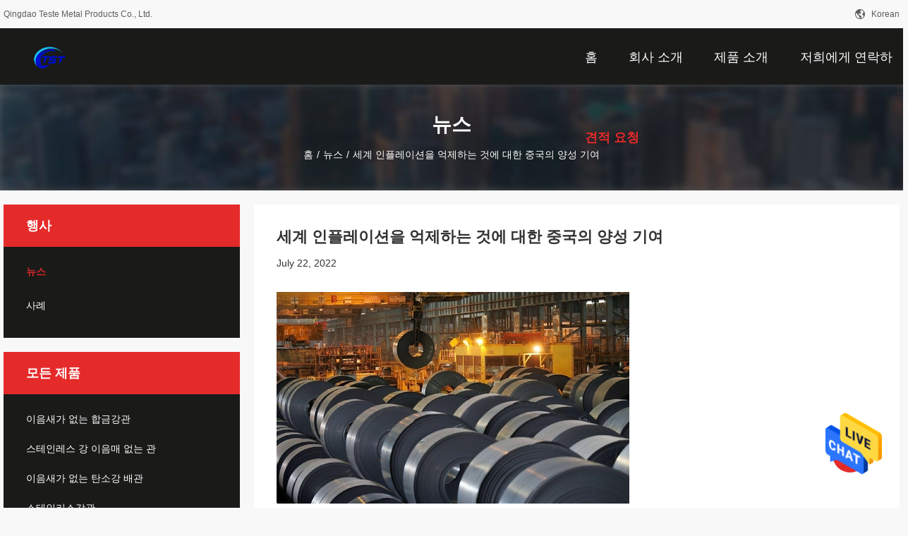

--- FILE ---
content_type: text/html
request_url: https://korean.seamlessalloysteelpipe.com/news/china-s-positive-contribution-to-curbing-global-inflation-118145.html
body_size: 20269
content:
<!DOCTYPE html>
<html >
<head>
	<meta charset="utf-8">
	<meta http-equiv="X-UA-Compatible" content="IE=edge">
	<meta name="viewport" content="width=device-width, initial-scale=1.0, maximum-scale=1.0, user-scalable=no">
    <link rel="alternate" href="//m.korean.seamlessalloysteelpipe.com/news/china-s-positive-contribution-to-curbing-global-inflation-118145.html" media="only screen and (max-width: 640px)" />
<link hreflang="en" rel="alternate" href="https://www.seamlessalloysteelpipe.com/news/china-s-positive-contribution-to-curbing-global-inflation-118145.html" />
<link hreflang="fr" rel="alternate" href="https://french.seamlessalloysteelpipe.com/news/china-s-positive-contribution-to-curbing-global-inflation-118145.html" />
<link hreflang="de" rel="alternate" href="https://german.seamlessalloysteelpipe.com/news/china-s-positive-contribution-to-curbing-global-inflation-118145.html" />
<link hreflang="it" rel="alternate" href="https://italian.seamlessalloysteelpipe.com/news/china-s-positive-contribution-to-curbing-global-inflation-118145.html" />
<link hreflang="ru" rel="alternate" href="https://russian.seamlessalloysteelpipe.com/news/china-s-positive-contribution-to-curbing-global-inflation-118145.html" />
<link hreflang="es" rel="alternate" href="https://spanish.seamlessalloysteelpipe.com/news/china-s-positive-contribution-to-curbing-global-inflation-118145.html" />
<link hreflang="pt" rel="alternate" href="https://portuguese.seamlessalloysteelpipe.com/news/china-s-positive-contribution-to-curbing-global-inflation-118145.html" />
<link hreflang="nl" rel="alternate" href="https://dutch.seamlessalloysteelpipe.com/news/china-s-positive-contribution-to-curbing-global-inflation-118145.html" />
<link hreflang="el" rel="alternate" href="https://greek.seamlessalloysteelpipe.com/news/china-s-positive-contribution-to-curbing-global-inflation-118145.html" />
<link hreflang="ja" rel="alternate" href="https://japanese.seamlessalloysteelpipe.com/news/china-s-positive-contribution-to-curbing-global-inflation-118145.html" />
<link hreflang="ar" rel="alternate" href="https://arabic.seamlessalloysteelpipe.com/news/china-s-positive-contribution-to-curbing-global-inflation-118145.html" />
<link hreflang="hi" rel="alternate" href="https://hindi.seamlessalloysteelpipe.com/news/china-s-positive-contribution-to-curbing-global-inflation-118145.html" />
<link hreflang="tr" rel="alternate" href="https://turkish.seamlessalloysteelpipe.com/news/china-s-positive-contribution-to-curbing-global-inflation-118145.html" />
<link hreflang="id" rel="alternate" href="https://indonesian.seamlessalloysteelpipe.com/news/china-s-positive-contribution-to-curbing-global-inflation-118145.html" />
<link hreflang="vi" rel="alternate" href="https://vietnamese.seamlessalloysteelpipe.com/news/china-s-positive-contribution-to-curbing-global-inflation-118145.html" />
<link hreflang="th" rel="alternate" href="https://thai.seamlessalloysteelpipe.com/news/china-s-positive-contribution-to-curbing-global-inflation-118145.html" />
<link hreflang="bn" rel="alternate" href="https://bengali.seamlessalloysteelpipe.com/news/china-s-positive-contribution-to-curbing-global-inflation-118145.html" />
<link hreflang="fa" rel="alternate" href="https://persian.seamlessalloysteelpipe.com/news/china-s-positive-contribution-to-curbing-global-inflation-118145.html" />
<link hreflang="pl" rel="alternate" href="https://polish.seamlessalloysteelpipe.com/news/china-s-positive-contribution-to-curbing-global-inflation-118145.html" />
<style type="text/css">
/*<![CDATA[*/
.consent__cookie {position: fixed;top: 0;left: 0;width: 100%;height: 0%;z-index: 100000;}.consent__cookie_bg {position: fixed;top: 0;left: 0;width: 100%;height: 100%;background: #000;opacity: .6;display: none }.consent__cookie_rel {position: fixed;bottom:0;left: 0;width: 100%;background: #fff;display: -webkit-box;display: -ms-flexbox;display: flex;flex-wrap: wrap;padding: 24px 80px;-webkit-box-sizing: border-box;box-sizing: border-box;-webkit-box-pack: justify;-ms-flex-pack: justify;justify-content: space-between;-webkit-transition: all ease-in-out .3s;transition: all ease-in-out .3s }.consent__close {position: absolute;top: 20px;right: 20px;cursor: pointer }.consent__close svg {fill: #777 }.consent__close:hover svg {fill: #000 }.consent__cookie_box {flex: 1;word-break: break-word;}.consent__warm {color: #777;font-size: 16px;margin-bottom: 12px;line-height: 19px }.consent__title {color: #333;font-size: 20px;font-weight: 600;margin-bottom: 12px;line-height: 23px }.consent__itxt {color: #333;font-size: 14px;margin-bottom: 12px;display: -webkit-box;display: -ms-flexbox;display: flex;-webkit-box-align: center;-ms-flex-align: center;align-items: center }.consent__itxt i {display: -webkit-inline-box;display: -ms-inline-flexbox;display: inline-flex;width: 28px;height: 28px;border-radius: 50%;background: #e0f9e9;margin-right: 8px;-webkit-box-align: center;-ms-flex-align: center;align-items: center;-webkit-box-pack: center;-ms-flex-pack: center;justify-content: center }.consent__itxt svg {fill: #3ca860 }.consent__txt {color: #a6a6a6;font-size: 14px;margin-bottom: 8px;line-height: 17px }.consent__btns {display: -webkit-box;display: -ms-flexbox;display: flex;-webkit-box-orient: vertical;-webkit-box-direction: normal;-ms-flex-direction: column;flex-direction: column;-webkit-box-pack: center;-ms-flex-pack: center;justify-content: center;flex-shrink: 0;}.consent__btn {width: 280px;height: 40px;line-height: 40px;text-align: center;background: #3ca860;color: #fff;border-radius: 4px;margin: 8px 0;-webkit-box-sizing: border-box;box-sizing: border-box;cursor: pointer }.consent__btn:hover {background: #00823b }.consent__btn.empty {color: #3ca860;border: 1px solid #3ca860;background: #fff }.consent__btn.empty:hover {background: #3ca860;color: #fff }.open .consent__cookie_bg {display: block }.open .consent__cookie_rel {bottom: 0 }@media (max-width: 760px) {.consent__btns {width: 100%;align-items: center;}.consent__cookie_rel {padding: 20px 24px }}.consent__cookie.open {display: block;}.consent__cookie {display: none;}
/*]]>*/
</style>
<script type="text/javascript">
/*<![CDATA[*/
window.isvideotpl = 0;window.detailurl = '';

var g_tp = '';
var colorUrl = '';
var query_string = ["News","Detail",118145];
var customtplcolor = 99704;
/*]]>*/
</script>
<title>중국 Qingdao Teste Metal Products Co., Ltd. 최신 뉴스 약 세계 인플레이션을 억제하는 것에 대한 중국의 양성 기여</title>
    <meta name="keywords" content="세계 인플레이션을 억제하는 것에 대한 중국의 양성 기여, 중국 Qingdao Teste Metal Products Co., Ltd., 헤드 라인, 최근 소식" />
    <meta name="description" content="중국 Qingdao Teste Metal Products Co., Ltd. 최신 뉴스 약 세계 인플레이션을 억제하는 것에 대한 중국의 양성 기여." />
				<link rel='preload'
					  href=/photo/seamlessalloysteelpipe/sitetpl/style/common.css?ver=1657159060 as='style'><link type='text/css' rel='stylesheet'
					  href=/photo/seamlessalloysteelpipe/sitetpl/style/common.css?ver=1657159060 media='all'><script type="application/ld+json">[{"@context":"https:\/\/schema.org","@type":"Organization","name":"Qingdao Teste Metal Products Co., Ltd.","description":"\uc911\uad6d Qingdao Teste Metal Products Co., Ltd. \ucd5c\uc2e0 \ub274\uc2a4 \uc57d \uc138\uacc4 \uc778\ud50c\ub808\uc774\uc158\uc744 \uc5b5\uc81c\ud558\ub294 \uac83\uc5d0 \ub300\ud55c \uc911\uad6d\uc758 \uc591\uc131 \uae30\uc5ec.","url":"https:\/\/www.seamlessalloysteelpipe.com\/news\/china-s-positive-contribution-to-curbing-global-inflation-118145.html","logo":"\/logo.gif","address":{"@type":"PostalAddress","addressLocality":"China","addressRegion":"CN","postalCode":"999001","streetAddress":"\uc911\uad6d \uc6b0\uccb4\uad6d \uc800\ucd95\uc740\ud589 (China Postal Savings Bank) \ub9ac\uc6b0\ud305 \ube44\uc988\ub2c8\uc2a4 \uc624\ud53c\uc2a4, \ub9ac\uc6b0\ud305 \uc2a4\ud2b8\ub9ac\ud2b8, \uccb8\uc591 \uc9c0\uad6c, \uce6d\ub2e4\uc624 \uc0b0\ub465\uc5d0\uc11c 20\ubbf8\ud130 \ub0a8\ucabd\uc73c\ub85c"},"email":"teste1@sdtststeel.com","image":"\/photo\/cl111561642-qingdao_teste_metal_products_co_ltd.jpg","faxNumber":"86-138-5327-2823","telephone":"86-138-5327-2823"},{"@context":"https:\/\/schema.org","@type":"BreadcrumbList","itemListElement":[{"@type":"ListItem","position":2,"name":"\uc911\uad6d Qingdao Teste Metal Products Co., Ltd. \ud68c\uc0ac \ub274\uc2a4","item":"https:\/\/korean.seamlessalloysteelpipe.com\/news.html"},{"@type":"ListItem","position":3,"name":"\uc138\uacc4 \uc778\ud50c\ub808\uc774\uc158\uc744 \uc5b5\uc81c\ud558\ub294 \uac83\uc5d0 \ub300\ud55c \uc911\uad6d\uc758 \uc591\uc131 \uae30\uc5ec","item":"https:\/\/korean.seamlessalloysteelpipe.com\/news\/china-s-positive-contribution-to-curbing-global-inflation-118145.html"},{"@type":"ListItem","position":1,"name":"\ud648","item":"https:\/\/korean.seamlessalloysteelpipe.com\/index.html"}]},{"@context":"https:\/\/schema.org","@type":"NewsArticle","mainEntityOfPage":{"@type":"WebPage","id":"https:\/\/korean.seamlessalloysteelpipe.com\/news\/china-s-positive-contribution-to-curbing-global-inflation-118145.html"},"headline":"\uc138\uacc4 \uc778\ud50c\ub808\uc774\uc158\uc744 \uc5b5\uc81c\ud558\ub294 \uac83\uc5d0 \ub300\ud55c \uc911\uad6d\uc758 \uc591\uc131 \uae30\uc5ec","image":["https:\/\/korean.seamlessalloysteelpipe.com\/photo\/nd116212732-china_s_positive_contribution_to_curbing_global_inflation.jpg"],"datePublished":"2022-07-22 14:31:41","dateModified":"2022-07-22 14:31:41","author":[{"@type":"Person","name":"Ms. Tina","url":"https:\/\/korean.seamlessalloysteelpipe.com\/news\/china-s-positive-contribution-to-curbing-global-inflation-118145.html"}]}]</script></head>
<body>
<img src="/logo.gif" style="display:none"/>
    <div id="floatAd" style="z-index: 110000;position:absolute;right:30px;bottom:60px;height:79px;display: block;">
                                <a href="/webim/webim_tab.html" rel="nofollow" onclick= 'setwebimCookie(0,0,26);' target="_blank">
            <img style="width: 80px;cursor: pointer;" alt='문자 보내' src="/images/floatimage_chat.gif"/>
        </a>
                                </div>
<a style="display: none!important;" title="Qingdao Teste Metal Products Co., Ltd." class="float-inquiry" href="/contactnow.html" onclick='setinquiryCookie("{\"showproduct\":0,\"pid\":0,\"name\":\"\",\"source_url\":\"\",\"picurl\":\"\",\"propertyDetail\":[],\"username\":\"Ms. Tina\",\"viewTime\":\"\\ub9c8\\uc9c0\\ub9c9 \\ub85c\\uadf8\\uc778 : 6 \\uc2dc\\uac04 38 minuts \\uc804\",\"subject\":\"\\uc81c\\ubc1c \\uacac\\uc801\\uc744 \\ubcf4\\ub0b4!\",\"countrycode\":\"US\"}");'></a>
<script>
    function getCookie(name) {
        var arr = document.cookie.match(new RegExp("(^| )" + name + "=([^;]*)(;|$)"));
        if (arr != null) {
            return unescape(arr[2]);
        }
        return null;
    }
    var is_new_mjy = '0';
    if (is_new_mjy==1 && isMobileDevice() && getCookie('webim_login_name') && getCookie('webim_buyer_id') && getCookie('webim_188956_seller_id')) {
        document.getElementById("floatAd").style.display = "none";
    }
    // 检测是否是移动端访问
    function isMobileDevice() {
        return /Android|webOS|iPhone|iPad|iPod|BlackBerry|IEMobile|Opera Mini/i.test(navigator.userAgent);
    }

</script>
<script>
var originProductInfo = '';
var originProductInfo = {"showproduct":1,"pid":"42263445","name":"ASTM \ud45c\uc900 \ub0c9\uba74 \ubb34\uc120 \uc2a4\ud14c\uc778\ub9ac\uc2a4 \uc2a4\ud2f8 \ud30c\uc774\ud504","source_url":"\/sale-42263445-astm.html","picurl":"\/photo\/pd165221774-astm_standard_cold_drawn_seamless_stainlesssteel_pipe_seamless_alloy_steel_pipe_with_customized_length.jpg","propertyDetail":[["\uc81c\ud488 \uc774\ub984","\uc2a4\ud14c\uc778\ub808\uc2a4 \uac15 \uc774\uc74c\ub9e4 \uc5c6\ub294 \uad00"],["\ud45c\uba74 \ucc98\ub9ac","\ub2e6\uc740, \uac70\uc6b8, \ub4f1"],["\ud615\ud0dc","\ub77c\uc6b4\ub4dc, \uc9c1\uc0ac\uac01\ud615\uc778 \uc2a4\ud018\uc5b4, \uae30\ud0c0 \ub4f1\ub4f1."],["\ud06c\uae30","\ub9de\ucda4\ud615"]],"company_name":null,"picurl_c":"\/photo\/pc165221774-astm_standard_cold_drawn_seamless_stainlesssteel_pipe_seamless_alloy_steel_pipe_with_customized_length.jpg","price":"Negotiate","username":"admin","viewTime":"\ub9c8\uc9c0\ub9c9 \ub85c\uadf8\uc778 : 6 \uc2dc\uac04 38 minuts \uc804","subject":"\uc81c\ubc1c\uc5d0 \ub300\ud55c \uacac\uc801\uc744 \ubcf4\ub0b4\uc2ed\uc2dc\uc624 ASTM \ud45c\uc900 \ub0c9\uba74 \ubb34\uc120 \uc2a4\ud14c\uc778\ub9ac\uc2a4 \uc2a4\ud2f8 \ud30c\uc774\ud504","countrycode":"US"};
var save_url = "/contactsave.html";
var update_url = "/updateinquiry.html";
var productInfo = {};
var defaulProductInfo = {};
var myDate = new Date();
var curDate = myDate.getFullYear()+'-'+(parseInt(myDate.getMonth())+1)+'-'+myDate.getDate();
var message = '';
var default_pop = 1;
var leaveMessageDialog = document.getElementsByClassName('leave-message-dialog')[0]; // 获取弹层
var _$$ = function (dom) {
    return document.querySelectorAll(dom);
};
resInfo = originProductInfo;
defaulProductInfo.pid = resInfo['pid'];
defaulProductInfo.productName = resInfo['name'];
defaulProductInfo.productInfo = resInfo['propertyDetail'];
defaulProductInfo.productImg = resInfo['picurl_c'];
defaulProductInfo.subject = resInfo['subject'];
defaulProductInfo.productImgAlt = resInfo['name'];
var inquirypopup_tmp = 1;
var message = '소중한,'+'\r\n'+"나는 관심이있다"+' '+trim(resInfo['name'])+", 유형, 크기, MOQ, 재료 등과 같은 자세한 내용을 보내 주시겠습니까?"+'\r\n'+"감사!"+'\r\n'+"답변 기다 리 겠 습 니 다.";
var message_1 = '소중한,'+'\r\n'+"나는 관심이있다"+' '+trim(resInfo['name'])+", 유형, 크기, MOQ, 재료 등과 같은 자세한 내용을 보내 주시겠습니까?"+'\r\n'+"감사!"+'\r\n'+"답변 기다 리 겠 습 니 다.";
var message_2 = '여보세요,'+'\r\n'+"내가 찾고 있어요"+' '+trim(resInfo['name'])+", 가격, 사양 및 사진을 보내주십시오."+'\r\n'+"귀하의 신속한 응답은 매우 감사하겠습니다."+'\r\n'+"자세한 내용은 저에게 연락 주시기 바랍니다."+'\r\n'+"감사합니다.";
var message_3 = '여보세요,'+'\r\n'+trim(resInfo['name'])+' '+"내 기대를 충족합니다."+'\r\n'+"저에게 제일 가격 및 다른 제품 정보를주십시오."+'\r\n'+"제 메일을 통해 저에게 연락 주시기 바랍니다."+'\r\n'+"감사합니다.";

var message_4 = '소중한,'+'\r\n'+"당신의 FOB 가격은 무엇입니까"+' '+trim(resInfo['name'])+'?'+'\r\n'+"가장 가까운 항구 이름은 무엇입니까?"+'\r\n'+"가능한 한 빨리 답장 해 주시면 추가 정보를 공유하는 것이 좋습니다."+'\r\n'+"문안 인사!";
var message_5 = '안녕,'+'\r\n'+"나는 당신의"+' '+trim(resInfo['name'])+'.'+'\r\n'+"제품 세부 정보를 보내주세요."+'\r\n'+"빠른 답장을 기다리겠습니다."+'\r\n'+"저에게 우편으로 연락 주시기 바랍니다."+'\r\n'+"문안 인사!";

var message_6 = '소중한,'+'\r\n'+"귀하의 정보를 제공해주십시오."+' '+trim(resInfo['name'])+", 유형, 크기, 재질 및 물론 최고의 가격과 같은."+'\r\n'+"빠른 답장을 기다리겠습니다."+'\r\n'+"당신을 감사하십시오!";
var message_7 = '소중한,'+'\r\n'+"당신은 공급할 수 있습니까"+' '+trim(resInfo['name'])+" 우리를 위해?"+'\r\n'+"먼저 가격표와 일부 제품 세부 정보를 원합니다."+'\r\n'+"최대한 빨리 답변을 받고 협력을 기대합니다."+'\r\n'+"대단히 감사합니다.";
var message_8 = '안녕하세요,'+'\r\n'+"내가 찾고 있어요"+' '+trim(resInfo['name'])+", 좀 더 자세한 제품 정보를 알려주세요."+'\r\n'+"답장을 기다리겠습니다."+'\r\n'+"당신을 감사하십시오!";
var message_9 = '여보세요,'+'\r\n'+"너의"+' '+trim(resInfo['name'])+" 내 요구 사항을 아주 잘 충족합니다."+'\r\n'+"가격, 사양 및 유사한 모델을 보내주십시오."+'\r\n'+"저와 자유롭게 채팅하십시오."+'\r\n'+"감사!";
var message_10 = '소중한,'+'\r\n'+"자세한 내용과 인용문에 대해 더 알고 싶습니다."+' '+trim(resInfo['name'])+'.'+'\r\n'+"주저하지 말고 연락주세요."+'\r\n'+"문안 인사!";

var r = getRandom(1,10);

defaulProductInfo.message = eval("message_"+r);

var mytAjax = {

    post: function(url, data, fn) {
        var xhr = new XMLHttpRequest();
        xhr.open("POST", url, true);
        xhr.setRequestHeader("Content-Type", "application/x-www-form-urlencoded;charset=UTF-8");
        xhr.setRequestHeader("X-Requested-With", "XMLHttpRequest");
        xhr.setRequestHeader('Content-Type','text/plain;charset=UTF-8');
        xhr.onreadystatechange = function() {
            if(xhr.readyState == 4 && (xhr.status == 200 || xhr.status == 304)) {
                fn.call(this, xhr.responseText);
            }
        };
        xhr.send(data);
    },

    postform: function(url, data, fn) {
        var xhr = new XMLHttpRequest();
        xhr.open("POST", url, true);
        xhr.setRequestHeader("X-Requested-With", "XMLHttpRequest");
        xhr.onreadystatechange = function() {
            if(xhr.readyState == 4 && (xhr.status == 200 || xhr.status == 304)) {
                fn.call(this, xhr.responseText);
            }
        };
        xhr.send(data);
    }
};
window.onload = function(){
    leaveMessageDialog = document.getElementsByClassName('leave-message-dialog')[0];
    if (window.localStorage.recordDialogStatus=='undefined' || (window.localStorage.recordDialogStatus!='undefined' && window.localStorage.recordDialogStatus != curDate)) {
        setTimeout(function(){
            if(parseInt(inquirypopup_tmp%10) == 1){
                creatDialog(defaulProductInfo, 1);
            }
        }, 6000);
    }
};
function trim(str)
{
    str = str.replace(/(^\s*)/g,"");
    return str.replace(/(\s*$)/g,"");
};
function getRandom(m,n){
    var num = Math.floor(Math.random()*(m - n) + n);
    return num;
};
function strBtn(param) {

    var starattextarea = document.getElementById("textareamessage").value.length;
    var email = document.getElementById("startEmail").value;

    var default_tip = document.querySelectorAll(".watermark_container").length;
    if (20 < starattextarea && starattextarea < 3000) {
        if(default_tip>0){
            document.getElementById("textareamessage1").parentNode.parentNode.nextElementSibling.style.display = "none";
        }else{
            document.getElementById("textareamessage1").parentNode.nextElementSibling.style.display = "none";
        }

    } else {
        if(default_tip>0){
            document.getElementById("textareamessage1").parentNode.parentNode.nextElementSibling.style.display = "block";
        }else{
            document.getElementById("textareamessage1").parentNode.nextElementSibling.style.display = "block";
        }

        return;
    }

    // var re = /^([a-zA-Z0-9_-])+@([a-zA-Z0-9_-])+\.([a-zA-Z0-9_-])+/i;/*邮箱不区分大小写*/
    var re = /^[a-zA-Z0-9][\w-]*(\.?[\w-]+)*@[a-zA-Z0-9-]+(\.[a-zA-Z0-9]+)+$/i;
    if (!re.test(email)) {
        document.getElementById("startEmail").nextElementSibling.style.display = "block";
        return;
    } else {
        document.getElementById("startEmail").nextElementSibling.style.display = "none";
    }

    var subject = document.getElementById("pop_subject").value;
    var pid = document.getElementById("pop_pid").value;
    var message = document.getElementById("textareamessage").value;
    var sender_email = document.getElementById("startEmail").value;
    var tel = '';
    if (document.getElementById("tel0") != undefined && document.getElementById("tel0") != '')
        tel = document.getElementById("tel0").value;
    var form_serialize = '&tel='+tel;

    form_serialize = form_serialize.replace(/\+/g, "%2B");
    mytAjax.post(save_url,"pid="+pid+"&subject="+subject+"&email="+sender_email+"&message="+(message)+form_serialize,function(res){
        var mes = JSON.parse(res);
        if(mes.status == 200){
            var iid = mes.iid;
            document.getElementById("pop_iid").value = iid;
            document.getElementById("pop_uuid").value = mes.uuid;

            if(typeof gtag_report_conversion === "function"){
                gtag_report_conversion();//执行统计js代码
            }
            if(typeof fbq === "function"){
                fbq('track','Purchase');//执行统计js代码
            }
        }
    });
    for (var index = 0; index < document.querySelectorAll(".dialog-content-pql").length; index++) {
        document.querySelectorAll(".dialog-content-pql")[index].style.display = "none";
    };
    $('#idphonepql').val(tel);
    document.getElementById("dialog-content-pql-id").style.display = "block";
    ;
};
function twoBtnOk(param) {

    var selectgender = document.getElementById("Mr").innerHTML;
    var iid = document.getElementById("pop_iid").value;
    var sendername = document.getElementById("idnamepql").value;
    var senderphone = document.getElementById("idphonepql").value;
    var sendercname = document.getElementById("idcompanypql").value;
    var uuid = document.getElementById("pop_uuid").value;
    var gender = 2;
    if(selectgender == 'Mr.') gender = 0;
    if(selectgender == 'Mrs.') gender = 1;
    var pid = document.getElementById("pop_pid").value;
    var form_serialize = '';

        form_serialize = form_serialize.replace(/\+/g, "%2B");

    mytAjax.post(update_url,"iid="+iid+"&gender="+gender+"&uuid="+uuid+"&name="+(sendername)+"&tel="+(senderphone)+"&company="+(sendercname)+form_serialize,function(res){});

    for (var index = 0; index < document.querySelectorAll(".dialog-content-pql").length; index++) {
        document.querySelectorAll(".dialog-content-pql")[index].style.display = "none";
    };
    document.getElementById("dialog-content-pql-ok").style.display = "block";

};
function toCheckMust(name) {
    $('#'+name+'error').hide();
}
function handClidk(param) {
    var starattextarea = document.getElementById("textareamessage1").value.length;
    var email = document.getElementById("startEmail1").value;
    var default_tip = document.querySelectorAll(".watermark_container").length;
    if (20 < starattextarea && starattextarea < 3000) {
        if(default_tip>0){
            document.getElementById("textareamessage1").parentNode.parentNode.nextElementSibling.style.display = "none";
        }else{
            document.getElementById("textareamessage1").parentNode.nextElementSibling.style.display = "none";
        }

    } else {
        if(default_tip>0){
            document.getElementById("textareamessage1").parentNode.parentNode.nextElementSibling.style.display = "block";
        }else{
            document.getElementById("textareamessage1").parentNode.nextElementSibling.style.display = "block";
        }

        return;
    }

    // var re = /^([a-zA-Z0-9_-])+@([a-zA-Z0-9_-])+\.([a-zA-Z0-9_-])+/i;
    var re = /^[a-zA-Z0-9][\w-]*(\.?[\w-]+)*@[a-zA-Z0-9-]+(\.[a-zA-Z0-9]+)+$/i;
    if (!re.test(email)) {
        document.getElementById("startEmail1").nextElementSibling.style.display = "block";
        return;
    } else {
        document.getElementById("startEmail1").nextElementSibling.style.display = "none";
    }

    var subject = document.getElementById("pop_subject").value;
    var pid = document.getElementById("pop_pid").value;
    var message = document.getElementById("textareamessage1").value;
    var sender_email = document.getElementById("startEmail1").value;
    var form_serialize = tel = '';
    if (document.getElementById("tel1") != undefined && document.getElementById("tel1") != '')
        tel = document.getElementById("tel1").value;
        mytAjax.post(save_url,"email="+sender_email+"&tel="+tel+"&pid="+pid+"&message="+message+"&subject="+subject+form_serialize,function(res){

        var mes = JSON.parse(res);
        if(mes.status == 200){
            var iid = mes.iid;
            document.getElementById("pop_iid").value = iid;
            document.getElementById("pop_uuid").value = mes.uuid;
            if(typeof gtag_report_conversion === "function"){
                gtag_report_conversion();//执行统计js代码
            }
        }

    });
    for (var index = 0; index < document.querySelectorAll(".dialog-content-pql").length; index++) {
        document.querySelectorAll(".dialog-content-pql")[index].style.display = "none";
    };
    $('#idphonepql').val(tel);
    document.getElementById("dialog-content-pql-id").style.display = "block";

};
window.addEventListener('load', function () {
    $('.checkbox-wrap label').each(function(){
        if($(this).find('input').prop('checked')){
            $(this).addClass('on')
        }else {
            $(this).removeClass('on')
        }
    })
    $(document).on('click', '.checkbox-wrap label' , function(ev){
        if (ev.target.tagName.toUpperCase() != 'INPUT') {
            $(this).toggleClass('on')
        }
    })
})

function hand_video(pdata) {
    data = JSON.parse(pdata);
    productInfo.productName = data.productName;
    productInfo.productInfo = data.productInfo;
    productInfo.productImg = data.productImg;
    productInfo.subject = data.subject;

    var message = '소중한,'+'\r\n'+"나는 관심이있다"+' '+trim(data.productName)+", 유형, 크기, 수량, 재료 등과 같은 자세한 내용을 보내 주시겠습니까?"+'\r\n'+"감사!"+'\r\n'+"답변 기다 리 겠 습 니 다.";

    var message = '소중한,'+'\r\n'+"나는 관심이있다"+' '+trim(data.productName)+", 유형, 크기, MOQ, 재료 등과 같은 자세한 내용을 보내 주시겠습니까?"+'\r\n'+"감사!"+'\r\n'+"답변 기다 리 겠 습 니 다.";
    var message_1 = '소중한,'+'\r\n'+"나는 관심이있다"+' '+trim(data.productName)+", 유형, 크기, MOQ, 재료 등과 같은 자세한 내용을 보내 주시겠습니까?"+'\r\n'+"감사!"+'\r\n'+"답변 기다 리 겠 습 니 다.";
    var message_2 = '여보세요,'+'\r\n'+"내가 찾고 있어요"+' '+trim(data.productName)+", 가격, 사양 및 사진을 보내주십시오."+'\r\n'+"귀하의 신속한 응답은 매우 감사하겠습니다."+'\r\n'+"자세한 내용은 저에게 연락 주시기 바랍니다."+'\r\n'+"감사합니다.";
    var message_3 = '여보세요,'+'\r\n'+trim(data.productName)+' '+"내 기대를 충족합니다."+'\r\n'+"저에게 제일 가격 및 다른 제품 정보를주십시오."+'\r\n'+"제 메일을 통해 저에게 연락 주시기 바랍니다."+'\r\n'+"감사합니다.";

    var message_4 = '소중한,'+'\r\n'+"당신의 FOB 가격은 무엇입니까"+' '+trim(data.productName)+'?'+'\r\n'+"가장 가까운 항구 이름은 무엇입니까?"+'\r\n'+"가능한 한 빨리 답장 해 주시면 추가 정보를 공유하는 것이 좋습니다."+'\r\n'+"문안 인사!";
    var message_5 = '안녕,'+'\r\n'+"나는 당신의"+' '+trim(data.productName)+'.'+'\r\n'+"제품 세부 정보를 보내주세요."+'\r\n'+"빠른 답장을 기다리겠습니다."+'\r\n'+"저에게 우편으로 연락 주시기 바랍니다."+'\r\n'+"문안 인사!";

    var message_6 = '소중한,'+'\r\n'+"귀하의 정보를 제공해주십시오."+' '+trim(data.productName)+", 유형, 크기, 재질 및 물론 최고의 가격과 같은."+'\r\n'+"빠른 답장을 기다리겠습니다."+'\r\n'+"당신을 감사하십시오!";
    var message_7 = '소중한,'+'\r\n'+"당신은 공급할 수 있습니까"+' '+trim(data.productName)+" 우리를 위해?"+'\r\n'+"먼저 가격표와 일부 제품 세부 정보를 원합니다."+'\r\n'+"최대한 빨리 답변을 받고 협력을 기대합니다."+'\r\n'+"대단히 감사합니다.";
    var message_8 = '안녕하세요,'+'\r\n'+"내가 찾고 있어요"+' '+trim(data.productName)+", 좀 더 자세한 제품 정보를 알려주세요."+'\r\n'+"답장을 기다리겠습니다."+'\r\n'+"당신을 감사하십시오!";
    var message_9 = '여보세요,'+'\r\n'+"너의"+' '+trim(data.productName)+" 내 요구 사항을 아주 잘 충족합니다."+'\r\n'+"가격, 사양 및 유사한 모델을 보내주십시오."+'\r\n'+"저와 자유롭게 채팅하십시오."+'\r\n'+"감사!";
    var message_10 = '소중한,'+'\r\n'+"자세한 내용과 인용문에 대해 더 알고 싶습니다."+' '+trim(data.productName)+'.'+'\r\n'+"주저하지 말고 연락주세요."+'\r\n'+"문안 인사!";

    var r = getRandom(1,10);

    productInfo.message = eval("message_"+r);
    if(parseInt(inquirypopup_tmp/10) == 1){
        productInfo.message = "";
    }
    productInfo.pid = data.pid;
    creatDialog(productInfo, 2);
};

function handDialog(pdata) {
    data = JSON.parse(pdata);
    productInfo.productName = data.productName;
    productInfo.productInfo = data.productInfo;
    productInfo.productImg = data.productImg;
    productInfo.subject = data.subject;

    var message = '소중한,'+'\r\n'+"나는 관심이있다"+' '+trim(data.productName)+", 유형, 크기, 수량, 재료 등과 같은 자세한 내용을 보내 주시겠습니까?"+'\r\n'+"감사!"+'\r\n'+"답변 기다 리 겠 습 니 다.";

    var message = '소중한,'+'\r\n'+"나는 관심이있다"+' '+trim(data.productName)+", 유형, 크기, MOQ, 재료 등과 같은 자세한 내용을 보내 주시겠습니까?"+'\r\n'+"감사!"+'\r\n'+"답변 기다 리 겠 습 니 다.";
    var message_1 = '소중한,'+'\r\n'+"나는 관심이있다"+' '+trim(data.productName)+", 유형, 크기, MOQ, 재료 등과 같은 자세한 내용을 보내 주시겠습니까?"+'\r\n'+"감사!"+'\r\n'+"답변 기다 리 겠 습 니 다.";
    var message_2 = '여보세요,'+'\r\n'+"내가 찾고 있어요"+' '+trim(data.productName)+", 가격, 사양 및 사진을 보내주십시오."+'\r\n'+"귀하의 신속한 응답은 매우 감사하겠습니다."+'\r\n'+"자세한 내용은 저에게 연락 주시기 바랍니다."+'\r\n'+"감사합니다.";
    var message_3 = '여보세요,'+'\r\n'+trim(data.productName)+' '+"내 기대를 충족합니다."+'\r\n'+"저에게 제일 가격 및 다른 제품 정보를주십시오."+'\r\n'+"제 메일을 통해 저에게 연락 주시기 바랍니다."+'\r\n'+"감사합니다.";

    var message_4 = '소중한,'+'\r\n'+"당신의 FOB 가격은 무엇입니까"+' '+trim(data.productName)+'?'+'\r\n'+"가장 가까운 항구 이름은 무엇입니까?"+'\r\n'+"가능한 한 빨리 답장 해 주시면 추가 정보를 공유하는 것이 좋습니다."+'\r\n'+"문안 인사!";
    var message_5 = '안녕,'+'\r\n'+"나는 당신의"+' '+trim(data.productName)+'.'+'\r\n'+"제품 세부 정보를 보내주세요."+'\r\n'+"빠른 답장을 기다리겠습니다."+'\r\n'+"저에게 우편으로 연락 주시기 바랍니다."+'\r\n'+"문안 인사!";

    var message_6 = '소중한,'+'\r\n'+"귀하의 정보를 제공해주십시오."+' '+trim(data.productName)+", 유형, 크기, 재질 및 물론 최고의 가격과 같은."+'\r\n'+"빠른 답장을 기다리겠습니다."+'\r\n'+"당신을 감사하십시오!";
    var message_7 = '소중한,'+'\r\n'+"당신은 공급할 수 있습니까"+' '+trim(data.productName)+" 우리를 위해?"+'\r\n'+"먼저 가격표와 일부 제품 세부 정보를 원합니다."+'\r\n'+"최대한 빨리 답변을 받고 협력을 기대합니다."+'\r\n'+"대단히 감사합니다.";
    var message_8 = '안녕하세요,'+'\r\n'+"내가 찾고 있어요"+' '+trim(data.productName)+", 좀 더 자세한 제품 정보를 알려주세요."+'\r\n'+"답장을 기다리겠습니다."+'\r\n'+"당신을 감사하십시오!";
    var message_9 = '여보세요,'+'\r\n'+"너의"+' '+trim(data.productName)+" 내 요구 사항을 아주 잘 충족합니다."+'\r\n'+"가격, 사양 및 유사한 모델을 보내주십시오."+'\r\n'+"저와 자유롭게 채팅하십시오."+'\r\n'+"감사!";
    var message_10 = '소중한,'+'\r\n'+"자세한 내용과 인용문에 대해 더 알고 싶습니다."+' '+trim(data.productName)+'.'+'\r\n'+"주저하지 말고 연락주세요."+'\r\n'+"문안 인사!";

    var r = getRandom(1,10);

    productInfo.message = eval("message_"+r);
    if(parseInt(inquirypopup_tmp/10) == 1){
        productInfo.message = "";
    }
    productInfo.pid = data.pid;
    creatDialog(productInfo, 2);
};

function closepql(param) {

    leaveMessageDialog.style.display = 'none';
};

function closepql2(param) {

    for (var index = 0; index < document.querySelectorAll(".dialog-content-pql").length; index++) {
        document.querySelectorAll(".dialog-content-pql")[index].style.display = "none";
    };
    document.getElementById("dialog-content-pql-ok").style.display = "block";
};

function decodeHtmlEntities(str) {
    var tempElement = document.createElement('div');
    tempElement.innerHTML = str;
    return tempElement.textContent || tempElement.innerText || '';
}

function initProduct(productInfo,type){

    productInfo.productName = decodeHtmlEntities(productInfo.productName);
    productInfo.message = decodeHtmlEntities(productInfo.message);

    leaveMessageDialog = document.getElementsByClassName('leave-message-dialog')[0];
    leaveMessageDialog.style.display = "block";
    if(type == 3){
        var popinquiryemail = document.getElementById("popinquiryemail").value;
        _$$("#startEmail1")[0].value = popinquiryemail;
    }else{
        _$$("#startEmail1")[0].value = "";
    }
    _$$("#startEmail")[0].value = "";
    _$$("#idnamepql")[0].value = "";
    _$$("#idphonepql")[0].value = "";
    _$$("#idcompanypql")[0].value = "";

    _$$("#pop_pid")[0].value = productInfo.pid;
    _$$("#pop_subject")[0].value = productInfo.subject;
    
    if(parseInt(inquirypopup_tmp/10) == 1){
        productInfo.message = "";
    }

    _$$("#textareamessage1")[0].value = productInfo.message;
    _$$("#textareamessage")[0].value = productInfo.message;

    _$$("#dialog-content-pql-id .titlep")[0].innerHTML = productInfo.productName;
    _$$("#dialog-content-pql-id img")[0].setAttribute("src", productInfo.productImg);
    _$$("#dialog-content-pql-id img")[0].setAttribute("alt", productInfo.productImgAlt);

    _$$("#dialog-content-pql-id-hand img")[0].setAttribute("src", productInfo.productImg);
    _$$("#dialog-content-pql-id-hand img")[0].setAttribute("alt", productInfo.productImgAlt);
    _$$("#dialog-content-pql-id-hand .titlep")[0].innerHTML = productInfo.productName;

    if (productInfo.productInfo.length > 0) {
        var ul2, ul;
        ul = document.createElement("ul");
        for (var index = 0; index < productInfo.productInfo.length; index++) {
            var el = productInfo.productInfo[index];
            var li = document.createElement("li");
            var span1 = document.createElement("span");
            span1.innerHTML = el[0] + ":";
            var span2 = document.createElement("span");
            span2.innerHTML = el[1];
            li.appendChild(span1);
            li.appendChild(span2);
            ul.appendChild(li);

        }
        ul2 = ul.cloneNode(true);
        if (type === 1) {
            _$$("#dialog-content-pql-id .left")[0].replaceChild(ul, _$$("#dialog-content-pql-id .left ul")[0]);
        } else {
            _$$("#dialog-content-pql-id-hand .left")[0].replaceChild(ul2, _$$("#dialog-content-pql-id-hand .left ul")[0]);
            _$$("#dialog-content-pql-id .left")[0].replaceChild(ul, _$$("#dialog-content-pql-id .left ul")[0]);
        }
    };
    for (var index = 0; index < _$$("#dialog-content-pql-id .right ul li").length; index++) {
        _$$("#dialog-content-pql-id .right ul li")[index].addEventListener("click", function (params) {
            _$$("#dialog-content-pql-id .right #Mr")[0].innerHTML = this.innerHTML
        }, false)

    };

};
function closeInquiryCreateDialog() {
    document.getElementById("xuanpan_dialog_box_pql").style.display = "none";
};
function showInquiryCreateDialog() {
    document.getElementById("xuanpan_dialog_box_pql").style.display = "block";
};
function submitPopInquiry(){
    var message = document.getElementById("inquiry_message").value;
    var email = document.getElementById("inquiry_email").value;
    var subject = defaulProductInfo.subject;
    var pid = defaulProductInfo.pid;
    if (email === undefined) {
        showInquiryCreateDialog();
        document.getElementById("inquiry_email").style.border = "1px solid red";
        return false;
    };
    if (message === undefined) {
        showInquiryCreateDialog();
        document.getElementById("inquiry_message").style.border = "1px solid red";
        return false;
    };
    if (email.search(/^\w+((-\w+)|(\.\w+))*\@[A-Za-z0-9]+((\.|-)[A-Za-z0-9]+)*\.[A-Za-z0-9]+$/) == -1) {
        document.getElementById("inquiry_email").style.border= "1px solid red";
        showInquiryCreateDialog();
        return false;
    } else {
        document.getElementById("inquiry_email").style.border= "";
    };
    if (message.length < 20 || message.length >3000) {
        showInquiryCreateDialog();
        document.getElementById("inquiry_message").style.border = "1px solid red";
        return false;
    } else {
        document.getElementById("inquiry_message").style.border = "";
    };
    var tel = '';
    if (document.getElementById("tel") != undefined && document.getElementById("tel") != '')
        tel = document.getElementById("tel").value;

    mytAjax.post(save_url,"pid="+pid+"&subject="+subject+"&email="+email+"&message="+(message)+'&tel='+tel,function(res){
        var mes = JSON.parse(res);
        if(mes.status == 200){
            var iid = mes.iid;
            document.getElementById("pop_iid").value = iid;
            document.getElementById("pop_uuid").value = mes.uuid;

        }
    });
    initProduct(defaulProductInfo);
    for (var index = 0; index < document.querySelectorAll(".dialog-content-pql").length; index++) {
        document.querySelectorAll(".dialog-content-pql")[index].style.display = "none";
    };
    $('#idphonepql').val(tel);
    document.getElementById("dialog-content-pql-id").style.display = "block";

};

//带附件上传
function submitPopInquiryfile(email_id,message_id,check_sort,name_id,phone_id,company_id,attachments){

    if(typeof(check_sort) == 'undefined'){
        check_sort = 0;
    }
    var message = document.getElementById(message_id).value;
    var email = document.getElementById(email_id).value;
    var attachments = document.getElementById(attachments).value;
    if(typeof(name_id) !== 'undefined' && name_id != ""){
        var name  = document.getElementById(name_id).value;
    }
    if(typeof(phone_id) !== 'undefined' && phone_id != ""){
        var phone = document.getElementById(phone_id).value;
    }
    if(typeof(company_id) !== 'undefined' && company_id != ""){
        var company = document.getElementById(company_id).value;
    }
    var subject = defaulProductInfo.subject;
    var pid = defaulProductInfo.pid;

    if(check_sort == 0){
        if (email === undefined) {
            showInquiryCreateDialog();
            document.getElementById(email_id).style.border = "1px solid red";
            return false;
        };
        if (message === undefined) {
            showInquiryCreateDialog();
            document.getElementById(message_id).style.border = "1px solid red";
            return false;
        };

        if (email.search(/^\w+((-\w+)|(\.\w+))*\@[A-Za-z0-9]+((\.|-)[A-Za-z0-9]+)*\.[A-Za-z0-9]+$/) == -1) {
            document.getElementById(email_id).style.border= "1px solid red";
            showInquiryCreateDialog();
            return false;
        } else {
            document.getElementById(email_id).style.border= "";
        };
        if (message.length < 20 || message.length >3000) {
            showInquiryCreateDialog();
            document.getElementById(message_id).style.border = "1px solid red";
            return false;
        } else {
            document.getElementById(message_id).style.border = "";
        };
    }else{

        if (message === undefined) {
            showInquiryCreateDialog();
            document.getElementById(message_id).style.border = "1px solid red";
            return false;
        };

        if (email === undefined) {
            showInquiryCreateDialog();
            document.getElementById(email_id).style.border = "1px solid red";
            return false;
        };

        if (message.length < 20 || message.length >3000) {
            showInquiryCreateDialog();
            document.getElementById(message_id).style.border = "1px solid red";
            return false;
        } else {
            document.getElementById(message_id).style.border = "";
        };

        if (email.search(/^\w+((-\w+)|(\.\w+))*\@[A-Za-z0-9]+((\.|-)[A-Za-z0-9]+)*\.[A-Za-z0-9]+$/) == -1) {
            document.getElementById(email_id).style.border= "1px solid red";
            showInquiryCreateDialog();
            return false;
        } else {
            document.getElementById(email_id).style.border= "";
        };

    };

    mytAjax.post(save_url,"pid="+pid+"&subject="+subject+"&email="+email+"&message="+message+"&company="+company+"&attachments="+attachments,function(res){
        var mes = JSON.parse(res);
        if(mes.status == 200){
            var iid = mes.iid;
            document.getElementById("pop_iid").value = iid;
            document.getElementById("pop_uuid").value = mes.uuid;

            if(typeof gtag_report_conversion === "function"){
                gtag_report_conversion();//执行统计js代码
            }
            if(typeof fbq === "function"){
                fbq('track','Purchase');//执行统计js代码
            }
        }
    });
    initProduct(defaulProductInfo);

    if(name !== undefined && name != ""){
        _$$("#idnamepql")[0].value = name;
    }

    if(phone !== undefined && phone != ""){
        _$$("#idphonepql")[0].value = phone;
    }

    if(company !== undefined && company != ""){
        _$$("#idcompanypql")[0].value = company;
    }

    for (var index = 0; index < document.querySelectorAll(".dialog-content-pql").length; index++) {
        document.querySelectorAll(".dialog-content-pql")[index].style.display = "none";
    };
    document.getElementById("dialog-content-pql-id").style.display = "block";

};
function submitPopInquiryByParam(email_id,message_id,check_sort,name_id,phone_id,company_id){

    if(typeof(check_sort) == 'undefined'){
        check_sort = 0;
    }

    var senderphone = '';
    var message = document.getElementById(message_id).value;
    var email = document.getElementById(email_id).value;
    if(typeof(name_id) !== 'undefined' && name_id != ""){
        var name  = document.getElementById(name_id).value;
    }
    if(typeof(phone_id) !== 'undefined' && phone_id != ""){
        var phone = document.getElementById(phone_id).value;
        senderphone = phone;
    }
    if(typeof(company_id) !== 'undefined' && company_id != ""){
        var company = document.getElementById(company_id).value;
    }
    var subject = defaulProductInfo.subject;
    var pid = defaulProductInfo.pid;

    if(check_sort == 0){
        if (email === undefined) {
            showInquiryCreateDialog();
            document.getElementById(email_id).style.border = "1px solid red";
            return false;
        };
        if (message === undefined) {
            showInquiryCreateDialog();
            document.getElementById(message_id).style.border = "1px solid red";
            return false;
        };

        if (email.search(/^\w+((-\w+)|(\.\w+))*\@[A-Za-z0-9]+((\.|-)[A-Za-z0-9]+)*\.[A-Za-z0-9]+$/) == -1) {
            document.getElementById(email_id).style.border= "1px solid red";
            showInquiryCreateDialog();
            return false;
        } else {
            document.getElementById(email_id).style.border= "";
        };
        if (message.length < 20 || message.length >3000) {
            showInquiryCreateDialog();
            document.getElementById(message_id).style.border = "1px solid red";
            return false;
        } else {
            document.getElementById(message_id).style.border = "";
        };
    }else{

        if (message === undefined) {
            showInquiryCreateDialog();
            document.getElementById(message_id).style.border = "1px solid red";
            return false;
        };

        if (email === undefined) {
            showInquiryCreateDialog();
            document.getElementById(email_id).style.border = "1px solid red";
            return false;
        };

        if (message.length < 20 || message.length >3000) {
            showInquiryCreateDialog();
            document.getElementById(message_id).style.border = "1px solid red";
            return false;
        } else {
            document.getElementById(message_id).style.border = "";
        };

        if (email.search(/^\w+((-\w+)|(\.\w+))*\@[A-Za-z0-9]+((\.|-)[A-Za-z0-9]+)*\.[A-Za-z0-9]+$/) == -1) {
            document.getElementById(email_id).style.border= "1px solid red";
            showInquiryCreateDialog();
            return false;
        } else {
            document.getElementById(email_id).style.border= "";
        };

    };

    var productsku = "";
    if($("#product_sku").length > 0){
        productsku = $("#product_sku").html();
    }

    mytAjax.post(save_url,"tel="+senderphone+"&pid="+pid+"&subject="+subject+"&email="+email+"&message="+message+"&messagesku="+encodeURI(productsku),function(res){
        var mes = JSON.parse(res);
        if(mes.status == 200){
            var iid = mes.iid;
            document.getElementById("pop_iid").value = iid;
            document.getElementById("pop_uuid").value = mes.uuid;

            if(typeof gtag_report_conversion === "function"){
                gtag_report_conversion();//执行统计js代码
            }
            if(typeof fbq === "function"){
                fbq('track','Purchase');//执行统计js代码
            }
        }
    });
    initProduct(defaulProductInfo);

    if(name !== undefined && name != ""){
        _$$("#idnamepql")[0].value = name;
    }

    if(phone !== undefined && phone != ""){
        _$$("#idphonepql")[0].value = phone;
    }

    if(company !== undefined && company != ""){
        _$$("#idcompanypql")[0].value = company;
    }

    for (var index = 0; index < document.querySelectorAll(".dialog-content-pql").length; index++) {
        document.querySelectorAll(".dialog-content-pql")[index].style.display = "none";

    };
    document.getElementById("dialog-content-pql-id").style.display = "block";

};

function creat_videoDialog(productInfo, type) {

    if(type == 1){
        if(default_pop != 1){
            return false;
        }
        window.localStorage.recordDialogStatus = curDate;
    }else{
        default_pop = 0;
    }
    initProduct(productInfo, type);
    if (type === 1) {
        // 自动弹出
        for (var index = 0; index < document.querySelectorAll(".dialog-content-pql").length; index++) {

            document.querySelectorAll(".dialog-content-pql")[index].style.display = "none";
        };
        document.getElementById("dialog-content-pql").style.display = "block";
    } else {
        // 手动弹出
        for (var index = 0; index < document.querySelectorAll(".dialog-content-pql").length; index++) {
            document.querySelectorAll(".dialog-content-pql")[index].style.display = "none";
        };
        document.getElementById("dialog-content-pql-id-hand").style.display = "block";
    }
}

function creatDialog(productInfo, type) {

    if(type == 1){
        if(default_pop != 1){
            return false;
        }
        window.localStorage.recordDialogStatus = curDate;
    }else{
        default_pop = 0;
    }
    initProduct(productInfo, type);
    if (type === 1) {
        // 自动弹出
        for (var index = 0; index < document.querySelectorAll(".dialog-content-pql").length; index++) {

            document.querySelectorAll(".dialog-content-pql")[index].style.display = "none";
        };
        document.getElementById("dialog-content-pql").style.display = "block";
    } else {
        // 手动弹出
        for (var index = 0; index < document.querySelectorAll(".dialog-content-pql").length; index++) {
            document.querySelectorAll(".dialog-content-pql")[index].style.display = "none";
        };
        document.getElementById("dialog-content-pql-id-hand").style.display = "block";
    }
}

//带邮箱信息打开询盘框 emailtype=1表示带入邮箱
function openDialog(emailtype){
    var type = 2;//不带入邮箱，手动弹出
    if(emailtype == 1){
        var popinquiryemail = document.getElementById("popinquiryemail").value;
        // var re = /^([a-zA-Z0-9_-])+@([a-zA-Z0-9_-])+\.([a-zA-Z0-9_-])+/i;
        var re = /^[a-zA-Z0-9][\w-]*(\.?[\w-]+)*@[a-zA-Z0-9-]+(\.[a-zA-Z0-9]+)+$/i;
        if (!re.test(popinquiryemail)) {
            //前端提示样式;
            showInquiryCreateDialog();
            document.getElementById("popinquiryemail").style.border = "1px solid red";
            return false;
        } else {
            //前端提示样式;
        }
        var type = 3;
    }
    creatDialog(defaulProductInfo,type);
}

//上传附件
function inquiryUploadFile(){
    var fileObj = document.querySelector("#fileId").files[0];
    //构建表单数据
    var formData = new FormData();
    var filesize = fileObj.size;
    if(filesize > 10485760 || filesize == 0) {
        document.getElementById("filetips").style.display = "block";
        return false;
    }else {
        document.getElementById("filetips").style.display = "none";
    }
    formData.append('popinquiryfile', fileObj);
    document.getElementById("quotefileform").reset();
    var save_url = "/inquiryuploadfile.html";
    mytAjax.postform(save_url,formData,function(res){
        var mes = JSON.parse(res);
        if(mes.status == 200){
            document.getElementById("uploader-file-info").innerHTML = document.getElementById("uploader-file-info").innerHTML + "<span class=op>"+mes.attfile.name+"<a class=delatt id=att"+mes.attfile.id+" onclick=delatt("+mes.attfile.id+");>Delete</a></span>";
            var nowattachs = document.getElementById("attachments").value;
            if( nowattachs !== ""){
                var attachs = JSON.parse(nowattachs);
                attachs[mes.attfile.id] = mes.attfile;
            }else{
                var attachs = {};
                attachs[mes.attfile.id] = mes.attfile;
            }
            document.getElementById("attachments").value = JSON.stringify(attachs);
        }
    });
}
//附件删除
function delatt(attid)
{
    var nowattachs = document.getElementById("attachments").value;
    if( nowattachs !== ""){
        var attachs = JSON.parse(nowattachs);
        if(attachs[attid] == ""){
            return false;
        }
        var formData = new FormData();
        var delfile = attachs[attid]['filename'];
        var save_url = "/inquirydelfile.html";
        if(delfile != "") {
            formData.append('delfile', delfile);
            mytAjax.postform(save_url, formData, function (res) {
                if(res !== "") {
                    var mes = JSON.parse(res);
                    if (mes.status == 200) {
                        delete attachs[attid];
                        document.getElementById("attachments").value = JSON.stringify(attachs);
                        var s = document.getElementById("att"+attid);
                        s.parentNode.remove();
                    }
                }
            });
        }
    }else{
        return false;
    }
}

</script>
<div class="leave-message-dialog" style="display: none">
<style>
    .leave-message-dialog .close:before, .leave-message-dialog .close:after{
        content:initial;
    }
</style>
<div class="dialog-content-pql" id="dialog-content-pql" style="display: none">
    <span class="close" onclick="closepql()"><img src="/images/close.png" alt="close"></span>
    <div class="title">
        <p class="firstp-pql">메시지를 남겨주세요</p>
        <p class="lastp-pql">곧 다시 연락 드리겠습니다!</p>
    </div>
    <div class="form">
        <div class="textarea">
            <textarea style='font-family: robot;'  name="" id="textareamessage" cols="30" rows="10" style="margin-bottom:14px;width:100%"
                placeholder="당신의 조회 내역에 들어가세요."></textarea>
        </div>
        <p class="error-pql"> <span class="icon-pql"><img src="/images/error.png" alt="Qingdao Teste Metal Products Co., Ltd."></span> 귀하의 메시지는 20-3,000 자 사이 여야합니다!</p>
        <input id="startEmail" type="text" placeholder="당신의 전자 우편에 들어가십시오" onkeydown="if(event.keyCode === 13){ strBtn();}">
        <p class="error-pql"><span class="icon-pql"><img src="/images/error.png" alt="Qingdao Teste Metal Products Co., Ltd."></span> 이메일을 확인하십시오! </p>
                <div class="operations">
            <div class='btn' id="submitStart" type="submit" onclick="strBtn()">제출</div>
        </div>
            </div>
</div>
<div class="dialog-content-pql dialog-content-pql-id" id="dialog-content-pql-id" style="display:none">
            <p class="title">정보가 많을수록 커뮤니케이션이 향상됩니다.</p>
        <span class="close" onclick="closepql2()"><svg t="1648434466530" class="icon" viewBox="0 0 1024 1024" version="1.1" xmlns="http://www.w3.org/2000/svg" p-id="2198" width="16" height="16"><path d="M576 512l277.333333 277.333333-64 64-277.333333-277.333333L234.666667 853.333333 170.666667 789.333333l277.333333-277.333333L170.666667 234.666667 234.666667 170.666667l277.333333 277.333333L789.333333 170.666667 853.333333 234.666667 576 512z" fill="#444444" p-id="2199"></path></svg></span>
    <div class="left">
        <div class="img"><img></div>
        <p class="titlep"></p>
        <ul> </ul>
    </div>
    <div class="right">
                <div style="position: relative;">
            <div class="mr"> <span id="Mr">씨</span>
                <ul>
                    <li>씨</li>
                    <li>부인</li>
                </ul>
            </div>
            <input style="text-indent: 80px;" type="text" id="idnamepql" placeholder="이름을 입력하세요">
        </div>
        <input type="text"  id="idphonepql"  placeholder="전화 번호">
        <input type="text" id="idcompanypql"  placeholder="회사" onkeydown="if(event.keyCode === 13){ twoBtnOk();}">
                <div class="btn form_new" id="twoBtnOk" onclick="twoBtnOk()">승인</div>
    </div>
</div>

<div class="dialog-content-pql dialog-content-pql-ok" id="dialog-content-pql-ok" style="display:none">
            <p class="title">성공적으로 제출되었습니다!</p>
        <span class="close" onclick="closepql()"><svg t="1648434466530" class="icon" viewBox="0 0 1024 1024" version="1.1" xmlns="http://www.w3.org/2000/svg" p-id="2198" width="16" height="16"><path d="M576 512l277.333333 277.333333-64 64-277.333333-277.333333L234.666667 853.333333 170.666667 789.333333l277.333333-277.333333L170.666667 234.666667 234.666667 170.666667l277.333333 277.333333L789.333333 170.666667 853.333333 234.666667 576 512z" fill="#444444" p-id="2199"></path></svg></span>
    <div class="duihaook"></div>
        <p class="p1" style="text-align: center; font-size: 18px; margin-top: 14px;">곧 다시 연락 드리겠습니다!</p>
    <div class="btn" onclick="closepql()" id="endOk" style="margin: 0 auto;margin-top: 50px;">승인</div>
</div>
<div class="dialog-content-pql dialog-content-pql-id dialog-content-pql-id-hand" id="dialog-content-pql-id-hand"
    style="display:none">
     <input type="hidden" name="pop_pid" id="pop_pid" value="0">
     <input type="hidden" name="pop_subject" id="pop_subject" value="">
     <input type="hidden" name="pop_iid" id="pop_iid" value="0">
     <input type="hidden" name="pop_uuid" id="pop_uuid" value="0">
            <div class="title">
            <p class="firstp-pql">메시지를 남겨주세요</p>
            <p class="lastp-pql">곧 다시 연락 드리겠습니다!</p>
        </div>
        <span class="close" onclick="closepql()"><svg t="1648434466530" class="icon" viewBox="0 0 1024 1024" version="1.1" xmlns="http://www.w3.org/2000/svg" p-id="2198" width="16" height="16"><path d="M576 512l277.333333 277.333333-64 64-277.333333-277.333333L234.666667 853.333333 170.666667 789.333333l277.333333-277.333333L170.666667 234.666667 234.666667 170.666667l277.333333 277.333333L789.333333 170.666667 853.333333 234.666667 576 512z" fill="#444444" p-id="2199"></path></svg></span>
    <div class="left">
        <div class="img"><img></div>
        <p class="titlep"></p>
        <ul> </ul>
    </div>
    <div class="right" style="float:right">
                <div class="form">
            <div class="textarea">
                <textarea style='font-family: robot;' name="message" id="textareamessage1" cols="30" rows="10"
                    placeholder="당신의 조회 내역에 들어가세요."></textarea>
            </div>
            <p class="error-pql"> <span class="icon-pql"><img src="/images/error.png" alt="Qingdao Teste Metal Products Co., Ltd."></span> 귀하의 메시지는 20-3,000 자 사이 여야합니다!</p>

                            <input style="display:none" id="tel1" name="tel" type="text" oninput="value=value.replace(/[^0-9_+-]/g,'');" placeholder="전화 번호">
                        <input id='startEmail1' name='email' data-type='1' type='text'
                   placeholder="당신의 전자 우편에 들어가십시오"
                   onkeydown='if(event.keyCode === 13){ handClidk();}'>
            
            <p class='error-pql'><span class='icon-pql'>
                    <img src="/images/error.png" alt="Qingdao Teste Metal Products Co., Ltd."></span> 이메일을 확인하십시오!            </p>

            <div class="operations">
                <div class='btn' id="submitStart1" type="submit" onclick="handClidk()">제출</div>
            </div>
        </div>
    </div>
</div>
</div>
<div id="xuanpan_dialog_box_pql" class="xuanpan_dialog_box_pql"
    style="display:none;background:rgba(0,0,0,.6);width:100%;height:100%;position: fixed;top:0;left:0;z-index: 999999;">
    <div class="box_pql"
      style="width:526px;height:206px;background:rgba(255,255,255,1);opacity:1;border-radius:4px;position: absolute;left: 50%;top: 50%;transform: translate(-50%,-50%);">
      <div onclick="closeInquiryCreateDialog()" class="close close_create_dialog"
        style="cursor: pointer;height:42px;width:40px;float:right;padding-top: 16px;"><span
          style="display: inline-block;width: 25px;height: 2px;background: rgb(114, 114, 114);transform: rotate(45deg); "><span
            style="display: block;width: 25px;height: 2px;background: rgb(114, 114, 114);transform: rotate(-90deg); "></span></span>
      </div>
      <div
        style="height: 72px; overflow: hidden; text-overflow: ellipsis; display:-webkit-box;-ebkit-line-clamp: 3;-ebkit-box-orient: vertical; margin-top: 58px; padding: 0 84px; font-size: 18px; color: rgba(51, 51, 51, 1); text-align: center; ">
        Please leave your correct email and detailed requirements (20-3,000 characters).</div>
      <div onclick="closeInquiryCreateDialog()" class="close_create_dialog"
        style="width: 139px; height: 36px; background: rgba(253, 119, 34, 1); border-radius: 4px; margin: 16px auto; color: rgba(255, 255, 255, 1); font-size: 18px; line-height: 36px; text-align: center;">
        승인</div>
    </div>
</div>
<!--<a style="display: none" title='' href="/webim/webim_tab.html" class="footer_webim_a" rel="nofollow" onclick= 'setwebimCookie(,,);' target="_blank">
    <div class="footer_webim" style="display:none">
        <div class="chat-button-content">
            <i class="chat-button"></i>
        </div>
    </div>
</a>-->

<style>
    .header_99704_101V2 .navigation li>a {
        display: block;
        color: #fff;
        font-size: 18px;
        height: 80px;
        line-height: 80px;
        position: relative;
        overflow: hidden;
        text-transform: capitalize;
    }
    .header_99704_101V2 .navigation li .sub-menu {
        position: absolute;
        min-width: 150px;
        left: 50%;
        top: 100%;
        z-index: 999;
        background-color: #fff;
        text-align: center;
        -webkit-transform: translateX(-50%);
        -moz-transform: translateX(-50%);
        -ms-transform: translateX(-50%);
        -o-transform: translateX(-50%);
        transform: translateX(-50%);
        display: none
    }
    .header_99704_101V2 .header-main .wrap-rule {
        position: relative;
        padding-left: 130px;
        height: 80px;
        overflow: unset;
    }
    </style>
<div class="header_99704_101V2">
        <div class="header-top">
            <div class="wrap-rule fn-clear">
                <div class="float-left">                   Qingdao Teste Metal Products Co., Ltd.</div>
                <div class="float-right">
                                                                                                     <div class="language">
                        <div class="current-lang">
                            <i class="iconfont icon-language"></i>
                            <span>Korean</span>
                        </div>
                        <div class="language-list">
                            <ul class="nicescroll">
                                                                 <li class="">
                                                                        <a title="중국 양질 이음새가 없는 합금강관  on 판매" href="https://www.seamlessalloysteelpipe.com/news/china-s-positive-contribution-to-curbing-global-inflation-118145.html">English</a>                                </li>
                                                            <li class="">
                                                                        <a title="중국 양질 이음새가 없는 합금강관  on 판매" href="https://french.seamlessalloysteelpipe.com/news/china-s-positive-contribution-to-curbing-global-inflation-118145.html">French</a>                                </li>
                                                            <li class="">
                                                                        <a title="중국 양질 이음새가 없는 합금강관  on 판매" href="https://german.seamlessalloysteelpipe.com/news/china-s-positive-contribution-to-curbing-global-inflation-118145.html">German</a>                                </li>
                                                            <li class="">
                                                                        <a title="중국 양질 이음새가 없는 합금강관  on 판매" href="https://italian.seamlessalloysteelpipe.com/news/china-s-positive-contribution-to-curbing-global-inflation-118145.html">Italian</a>                                </li>
                                                            <li class="">
                                                                        <a title="중국 양질 이음새가 없는 합금강관  on 판매" href="https://russian.seamlessalloysteelpipe.com/news/china-s-positive-contribution-to-curbing-global-inflation-118145.html">Russian</a>                                </li>
                                                            <li class="">
                                                                        <a title="중국 양질 이음새가 없는 합금강관  on 판매" href="https://spanish.seamlessalloysteelpipe.com/news/china-s-positive-contribution-to-curbing-global-inflation-118145.html">Spanish</a>                                </li>
                                                            <li class="">
                                                                        <a title="중국 양질 이음새가 없는 합금강관  on 판매" href="https://portuguese.seamlessalloysteelpipe.com/news/china-s-positive-contribution-to-curbing-global-inflation-118145.html">Portuguese</a>                                </li>
                                                            <li class="">
                                                                        <a title="중국 양질 이음새가 없는 합금강관  on 판매" href="https://dutch.seamlessalloysteelpipe.com/news/china-s-positive-contribution-to-curbing-global-inflation-118145.html">Dutch</a>                                </li>
                                                            <li class="">
                                                                        <a title="중국 양질 이음새가 없는 합금강관  on 판매" href="https://greek.seamlessalloysteelpipe.com/news/china-s-positive-contribution-to-curbing-global-inflation-118145.html">Greek</a>                                </li>
                                                            <li class="">
                                                                        <a title="중국 양질 이음새가 없는 합금강관  on 판매" href="https://japanese.seamlessalloysteelpipe.com/news/china-s-positive-contribution-to-curbing-global-inflation-118145.html">Japanese</a>                                </li>
                                                            <li class="">
                                                                        <a title="중국 양질 이음새가 없는 합금강관  on 판매" href="https://korean.seamlessalloysteelpipe.com/news/china-s-positive-contribution-to-curbing-global-inflation-118145.html">Korean</a>                                </li>
                                                            <li class="">
                                                                        <a title="중국 양질 이음새가 없는 합금강관  on 판매" href="https://arabic.seamlessalloysteelpipe.com/news/china-s-positive-contribution-to-curbing-global-inflation-118145.html">Arabic</a>                                </li>
                                                            <li class="">
                                                                        <a title="중국 양질 이음새가 없는 합금강관  on 판매" href="https://hindi.seamlessalloysteelpipe.com/news/china-s-positive-contribution-to-curbing-global-inflation-118145.html">Hindi</a>                                </li>
                                                            <li class="">
                                                                        <a title="중국 양질 이음새가 없는 합금강관  on 판매" href="https://turkish.seamlessalloysteelpipe.com/news/china-s-positive-contribution-to-curbing-global-inflation-118145.html">Turkish</a>                                </li>
                                                            <li class="">
                                                                        <a title="중국 양질 이음새가 없는 합금강관  on 판매" href="https://indonesian.seamlessalloysteelpipe.com/news/china-s-positive-contribution-to-curbing-global-inflation-118145.html">Indonesian</a>                                </li>
                                                            <li class="">
                                                                        <a title="중국 양질 이음새가 없는 합금강관  on 판매" href="https://vietnamese.seamlessalloysteelpipe.com/news/china-s-positive-contribution-to-curbing-global-inflation-118145.html">Vietnamese</a>                                </li>
                                                            <li class="">
                                                                        <a title="중국 양질 이음새가 없는 합금강관  on 판매" href="https://thai.seamlessalloysteelpipe.com/news/china-s-positive-contribution-to-curbing-global-inflation-118145.html">Thai</a>                                </li>
                                                            <li class="">
                                                                        <a title="중국 양질 이음새가 없는 합금강관  on 판매" href="https://bengali.seamlessalloysteelpipe.com/news/china-s-positive-contribution-to-curbing-global-inflation-118145.html">Bengali</a>                                </li>
                                                            <li class="">
                                                                        <a title="중국 양질 이음새가 없는 합금강관  on 판매" href="https://persian.seamlessalloysteelpipe.com/news/china-s-positive-contribution-to-curbing-global-inflation-118145.html">Persian</a>                                </li>
                                                            <li class="">
                                                                        <a title="중국 양질 이음새가 없는 합금강관  on 판매" href="https://polish.seamlessalloysteelpipe.com/news/china-s-positive-contribution-to-curbing-global-inflation-118145.html">Polish</a>                                </li>
                                                        </ul>
                        </div>
                    </div>
                </div>
            </div>
        </div>
        <div class="header-main">
            <div class="wrap-rule">
                <div class="logo image-all">
                   <a title="Qingdao Teste Metal Products Co., Ltd." href="//korean.seamlessalloysteelpipe.com"><img onerror="$(this).parent().hide();" src="/logo.gif" alt="Qingdao Teste Metal Products Co., Ltd." /></a>                                                        </div>
                <div class="navigation">
                    <ul class="fn-clear">
                        <li>
                             <a title="홈" href="/"><span>홈</span></a>                        </li>
                                                <li class="has-second">
                            <a title="회사 소개" href="/aboutus.html"><span>회사 소개</span></a>                            <div class="sub-menu">
                                <a title="회사 소개" href="/aboutus.html">회사 프로필</a>                               <a title="공장 투어" href="/factory.html">공장 투어</a>                               <a title="품질 관리" href="/quality.html">품질 관리</a>                            </div>
                        </li>
                                                <li class="has-second products-menu">
                           <a title="상품" href="/products.html"><span>제품 소개</span></a>                            <div class="sub-menu">
                                                                             <div class="list1">
                                         <a title="중국 이음새가 없는 합금강관 제조 업체" href="/supplier-3492583-seamless-alloy-steel-pipe">이음새가 없는 합금강관</a>                                                                                    </div>
                                                                         <div class="list1">
                                         <a title="중국 스테인레스 강 이음매 없는 관 제조 업체" href="/supplier-3492584-stainless-steel-seamless-pipe">스테인레스 강 이음매 없는 관</a>                                                                                    </div>
                                                                         <div class="list1">
                                         <a title="중국 이음새가 없는 탄소강 배관 제조 업체" href="/supplier-3492585-seamless-carbon-steel-pipe">이음새가 없는 탄소강 배관</a>                                                                                    </div>
                                                                         <div class="list1">
                                         <a title="중국 스테인리스강관 제조 업체" href="/supplier-4396719-stainless-steel-pipe">스테인리스강관</a>                                                                                    </div>
                                                                         <div class="list1">
                                         <a title="중국 SS는 튜브를 용접했습니다 제조 업체" href="/supplier-3461224-ss-welded-tube">SS는 튜브를 용접했습니다</a>                                                                                    </div>
                                                                         <div class="list1">
                                         <a title="중국 스테인레스 강 시트판 제조 업체" href="/supplier-3461198-stainless-steel-sheet-plate">스테인레스 강 시트판</a>                                                                                    </div>
                                                                         <div class="list1">
                                         <a title="중국 스테인레스 강 코일재 제조 업체" href="/supplier-3461222-stainless-steel-coil-strip">스테인레스 강 코일재</a>                                                                                    </div>
                                                                         <div class="list1">
                                         <a title="중국 스테인레스 강철 막대 제조 업체" href="/supplier-3461226-stainless-steel-bars">스테인레스 강철 막대</a>                                                                                    </div>
                                                                         <div class="list1">
                                         <a title="중국 녹슬지 않는 강 선재 제조 업체" href="/supplier-3461227-stainless-steel-wire-rod">녹슬지 않는 강 선재</a>                                                                                    </div>
                                                                         <div class="list1">
                                         <a title="중국 탄소강판 제조 업체" href="/supplier-3461228-carbon-steel-plate">탄소강판</a>                                                                                    </div>
                                                                         <div class="list1">
                                         <a title="중국 탄소 강철 코일 제조 업체" href="/supplier-3461229-carbon-steel-coil">탄소 강철 코일</a>                                                                                    </div>
                                                                         <div class="list1">
                                         <a title="중국 탄소 스틸 튜브 제조 업체" href="/supplier-3461230-carbon-steel-tubes">탄소 스틸 튜브</a>                                                                                    </div>
                                                                         <div class="list1">
                                         <a title="중국 탄소강 철근 제조 업체" href="/supplier-3461240-carbon-steel-bar">탄소강 철근</a>                                                                                    </div>
                                                                         <div class="list1">
                                         <a title="중국 카본 스틸 와이어 제조 업체" href="/supplier-3461241-carbon-steel-wire">카본 스틸 와이어</a>                                                                                    </div>
                                                                         <div class="list1">
                                         <a title="중국 합금 강 시트 제조 업체" href="/supplier-3461246-alloy-steel-sheet">합금 강 시트</a>                                                                                    </div>
                                                                         <div class="list1">
                                         <a title="중국 합금 강 코일 제조 업체" href="/supplier-3461251-alloy-steel-coil">합금 강 코일</a>                                                                                    </div>
                                                                         <div class="list1">
                                         <a title="중국 합금 강 철근 제조 업체" href="/supplier-3461242-alloy-steel-bar">합금 강 철근</a>                                                                                    </div>
                                                                         <div class="list1">
                                         <a title="중국 합금강 와이어 제조 업체" href="/supplier-3461245-alloy-steel-wire">합금강 와이어</a>                                                                                    </div>
                                                            </div>
                        </li>
                                                
                        
                        <li>
                            <a title="접촉" href="/contactus.html"><span>저희에게 연락하십시오</span></a>                        </li>
                                                <!-- search -->
                        <form class="search" onsubmit="return jsWidgetSearch(this,'');">
                            <a href="javascript:;" class="search-open iconfont icon-search"><span style="display: block; width: 0; height: 0; overflow: hidden;">描述</span></a>
                            <div class="search-wrap">
                                <div class="search-main">
                                    <input type="text" name="keyword" placeholder="찾아 당신은인 무엇...">
                                    <a href="javascript:;" class="search-close iconfont icon-close"></a>
                                </div>
                            </div>
                        </form>
                        <li>
                             
                             <a target="_blank" class="request-quote" rel="nofollow" title="따옴표" href="/contactnow.html"><span>견적 요청</span></a>                        </li>
                    </ul>
                </div>
            </div>
        </div>
    </div>
 <div class="bread_crumbs_99704_113">
    <div class="wrap-rule">
        <div class="crumbs-container">
            <div class="current-page">뉴스</div>
            <div class="crumbs">
                <a title="홈" href="/">홈</a>                <span class='splitline'>/</span><a title="뉴스" href="/news.html">뉴스</a><span class=splitline>/</span><span>세계 인플레이션을 억제하는 것에 대한 중국의 양성 기여</span>            </div>
        </div>
    </div>
</div>     <div class="main-content">
        <div class="wrap-rule fn-clear">
            <div class="aside">
             <div class="events_aside_99704">
    <div class="header-title">행사</div>
    <ul class="list">
        <li class=on>
            <h2> <a title="에 대한 최신 회사 뉴스 뉴스" href="/news.html">뉴스</a></h2>
        </li>
        <li >
            <h2><a title="최신 회사 사례 사례" href="/cases.html">사례</a></h2>
        </li>
        
    </ul>
</div>
             <div class="product_all_99703_120V2 product_all_99703_120">
	<div class="header-title">모든 제품</div>
	<ul class="list">
				<li class="">
			<h2><a title="중국 이음새가 없는 합금강관 제조 업체" href="/supplier-3492583-seamless-alloy-steel-pipe">이음새가 없는 합금강관</a>                								
			</h2>
					</li>
				<li class="">
			<h2><a title="중국 스테인레스 강 이음매 없는 관 제조 업체" href="/supplier-3492584-stainless-steel-seamless-pipe">스테인레스 강 이음매 없는 관</a>                								
			</h2>
					</li>
				<li class="">
			<h2><a title="중국 이음새가 없는 탄소강 배관 제조 업체" href="/supplier-3492585-seamless-carbon-steel-pipe">이음새가 없는 탄소강 배관</a>                								
			</h2>
					</li>
				<li class="">
			<h2><a title="중국 스테인리스강관 제조 업체" href="/supplier-4396719-stainless-steel-pipe">스테인리스강관</a>                								
			</h2>
					</li>
				<li class="">
			<h2><a title="중국 SS는 튜브를 용접했습니다 제조 업체" href="/supplier-3461224-ss-welded-tube">SS는 튜브를 용접했습니다</a>                								
			</h2>
					</li>
				<li class="">
			<h2><a title="중국 스테인레스 강 시트판 제조 업체" href="/supplier-3461198-stainless-steel-sheet-plate">스테인레스 강 시트판</a>                								
			</h2>
					</li>
				<li class="">
			<h2><a title="중국 스테인레스 강 코일재 제조 업체" href="/supplier-3461222-stainless-steel-coil-strip">스테인레스 강 코일재</a>                								
			</h2>
					</li>
				<li class="">
			<h2><a title="중국 스테인레스 강철 막대 제조 업체" href="/supplier-3461226-stainless-steel-bars">스테인레스 강철 막대</a>                								
			</h2>
					</li>
				<li class="">
			<h2><a title="중국 녹슬지 않는 강 선재 제조 업체" href="/supplier-3461227-stainless-steel-wire-rod">녹슬지 않는 강 선재</a>                								
			</h2>
					</li>
				<li class="">
			<h2><a title="중국 탄소강판 제조 업체" href="/supplier-3461228-carbon-steel-plate">탄소강판</a>                								
			</h2>
					</li>
				<li class="">
			<h2><a title="중국 탄소 강철 코일 제조 업체" href="/supplier-3461229-carbon-steel-coil">탄소 강철 코일</a>                								
			</h2>
					</li>
				<li class="">
			<h2><a title="중국 탄소 스틸 튜브 제조 업체" href="/supplier-3461230-carbon-steel-tubes">탄소 스틸 튜브</a>                								
			</h2>
					</li>
				<li class="">
			<h2><a title="중국 탄소강 철근 제조 업체" href="/supplier-3461240-carbon-steel-bar">탄소강 철근</a>                								
			</h2>
					</li>
				<li class="">
			<h2><a title="중국 카본 스틸 와이어 제조 업체" href="/supplier-3461241-carbon-steel-wire">카본 스틸 와이어</a>                								
			</h2>
					</li>
				<li class="">
			<h2><a title="중국 합금 강 시트 제조 업체" href="/supplier-3461246-alloy-steel-sheet">합금 강 시트</a>                								
			</h2>
					</li>
				<li class="">
			<h2><a title="중국 합금 강 코일 제조 업체" href="/supplier-3461251-alloy-steel-coil">합금 강 코일</a>                								
			</h2>
					</li>
				<li class="">
			<h2><a title="중국 합금 강 철근 제조 업체" href="/supplier-3461242-alloy-steel-bar">합금 강 철근</a>                								
			</h2>
					</li>
				<li class="">
			<h2><a title="중국 합금강 와이어 제조 업체" href="/supplier-3461245-alloy-steel-wire">합금강 와이어</a>                								
			</h2>
					</li>
			</ul>
</div> 
            </div>
            <div class="right-content">
           
<div class="news_detail_99704_128">
    <h1 class="news-title">세계 인플레이션을 억제하는 것에 대한 중국의 양성 기여 </h1>
    <div class="time">July 22, 2022</div>
    <div class="news-content">
                <div class="image-part">
        <img class="lazyi" data-original="/photo/nd116212732-.jpg" alt="에 대한 최신 회사 뉴스 세계 인플레이션을 억제하는 것에 대한 중국의 양성 기여" src="/images/load_icon.gif" />        </div>
                <div class="text">
            <p>경제적 협력과 개발 자료를 위한 기구에 따르면, 일반적인 OECD 나라에서 물가 상승률은 2021년 12월부터 3 퍼센트 포인트 위인 5월에 9.6 퍼센트에 도달했습니다. 많은 개발 도상국은 아르헨티나와 브라질인 터키가 두자리 숫자 물가 상승률을 보면서, 또한 심한 인플레이션에 직면하고 있습니다.</p> 

<p> </p>

<p>중국의 소비자 물가 지수는 올해 상반기에 1.7 퍼센트 전년을 상승시켰습니다. 6월에 그것의 CPI 성장의 속도는 여전히 낮은 2.5 퍼센트에 도달했습니다. 세계에서 두 번째로 큰 경제로서, 중국은 소비자 가격의 상승이 제한했으며, 그것이 악화하는 세계 인플레이션을 제지하는 것을 돕습니다.</p> 

<p> </p>

<p>치솟는 에너지 가격은 상승하는 소비자 물가의 주요 동인입니다. 그들은 미국과 유럽에 유동성의 대량 발행의 뒤에 근본 원인입니다. 에너지 부족은 러시아에 있는 미국 주도 제재에 의해 초래됩니다.</p> 

<p> </p>

<p>올해의 전반부에, 중국은 11.0 퍼센트 전년 위로, 본래 코올의 21억 9000만 미터톤을 생산했고 그것의 석탄 수입이 17.5 퍼센트 아래로, 1억 1500만 톤을 합계했습니다. 그것은 4.0 퍼센트 전년 위로, 1억 288만 톤의 원유를 생산했고, 3.1 퍼센트 아래로, 2억 5252만 톤의 원유를 수입했습니다. 중국은 4.9 퍼센트 전년 위로 천연가스의 1096억 세제곱 미터를 생산했고, 10 퍼센트 아래로, 5357만 톤을 수입했습니다.</p> 

<p> </p>

<p>이 방법 중국은 국내 에너지 생산을 늘렸고 에너지 수입에 대한 확연한 하락이 세계적 에너지 시장에서 수요와 공급의 불균형을 완화하는데 긍정적인 역할을 했습니다.</p> 

<p> </p>

<p>중국은 에너지 집약형 산업의 생산을 압축함으로써 엄밀하게 에너지 수요의 성장을 제어합니다. 그 해의 전반부에, 중국의 시멘트 생산은 연간인 15 퍼센트 하락했고, <span style="color:#FF8C00;"><strong>조강 생산이 6.5 퍼센트 하락했으며, 선철 생산이 4.7 퍼센트 하락하고 철강 생산량이 4.6 퍼센트 하락했습니다.<span style="color:#FF8C00;"></span></strong></span></p> 

<p> </p>

<p>그것의 전기 발전은 올해 상반기에 0.7 퍼센트 증가했습니다, 3.9 퍼센트, 20.3 퍼센트 위로 수력 아래로 화력 발전과 함께, 풍력은 7.8 퍼센트와 광기전성 전원 켬 13.5 퍼센트를 오릅니다. 3 재생 가능한 에네르기 원천들은 2021년의 전반전 보다 3.3 퍼센트 포인트 높게 올해 상반기에 국가의 전기 발전의 26.2 퍼센트에 해당되었습니다.</p> 

<p> </p>

<p>이러한 움직임은 국제 시장에서 원자재에 대한 상승 압박을 완화시키는 것에게 도움이 되고 세계 인플레이션을 억제합니다.</p>        </div>

    </div>
    
        <div class="news-bottom">
                <div class="link prev">
            <span class="column">PREV:</span>
            <a title="에 대한 최신 회사 뉴스 세계 인플레이션을 억제하는 것에 대한 중국의 양성 기여" href="/news/astm-a106-grade-b-pipe-specification-127750.html">ASTM A106 등급 B 파이프 사양</a>        </div>
                        <div class="link next">
            <span class="column">NEXT:</span>
           <a title="에 대한 최신 회사 뉴스 세계 인플레이션을 억제하는 것에 대한 중국의 양성 기여" href="/news/global-stainless-steel-production-up-10-6-on-year-in-2021-issf-118142.html">2021년에 년에 10.6% 위로 세계적 스테인레스강 생산 : ISSF</a>        </div>
             </div>
    </div>

             </div>
        </div>
    </div>
<div class="footer_99704_112">
    <style>
        .footer_99704_112 .othercon {
            margin-top: 20px;
        }

        .footer_99704_112 .float-left .othercon a {
            display: flex;
        }

        .footer_99704_112 .float-left a i {
            margin-right: 12px;
        }
    </style>
    <div class="wrap-rule">
        <div class="fn-clear">
            <div class="float-left">
                <div class="logo image-all">
                    <a title="Qingdao Teste Metal Products Co., Ltd." href="//korean.seamlessalloysteelpipe.com"><img onerror="$(this).parent().hide();" src="/logo.gif" alt="Qingdao Teste Metal Products Co., Ltd." /></a>                </div>
                <div class="company-name">Qingdao Teste Metal Products Co., Ltd.</div>
                                <div class="verified-wrap">

                                                        </div>

                <div class="othercon">
                                                                <a href="https://api.whatsapp.com/send?phone=8613853272823" class='icon-text' target="_blank">
                            <i class='iconfont icon-WhatsAPP'></i>
                            <div class='text'>8613853272823</div>
                        </a>
                                        <a href="mailto:teste1@sdtststeel.com" class="icon-text" target="_blank">
                        <i class="iconfont icon-mail1"></i>
                        <div class="text">teste1@sdtststeel.com</div>
                    </a>
                </div>
                <div class="links">

                                                                            </div>
            </div>
            <div class="float-left about">
                <div class="item-title">약</div>
                <div class="float-left">
                    <a title="회사 소개" href="/aboutus.html">회사 소개</a>                    <a title="공장 투어" href="/factory.html">공장 투어</a>                    <a title="품질 관리" href="/quality.html">품질 관리</a>                    <a title="" href="/contactus.html">연락처</a>                </div>
                <div class="float-left">
                    <a title="에 대한 최신 회사 뉴스 뉴스" href="/news.html">뉴스</a>                    <a title="최신 회사 사례 사례" href="/cases.html">사례</a>                    <a title="사이트맵" href="/sitemap.html">사이트맵</a>                    <a title="" href="/privacy.html">개인 정보 정책</a>                </div>
            </div>
            <div class="float-left products">
                <div class="item-title">제품 소개</div>

                                    <h2>
                        <a title="품질 이음새가 없는 합금강관 공장" href="/supplier-3492583-seamless-alloy-steel-pipe">이음새가 없는 합금강관</a>                    </h2>
                                    <h2>
                        <a title="품질 스테인레스 강 이음매 없는 관 공장" href="/supplier-3492584-stainless-steel-seamless-pipe">스테인레스 강 이음매 없는 관</a>                    </h2>
                                    <h2>
                        <a title="품질 이음새가 없는 탄소강 배관 공장" href="/supplier-3492585-seamless-carbon-steel-pipe">이음새가 없는 탄소강 배관</a>                    </h2>
                

                <a title="" href="/products.html">모든 카테고리</a>            </div>
        </div>
        <div class="copyright">
            중국 좋은 품질 이음새가 없는 합금강관 협력 업체. © 2022 - 2024 seamlessalloysteelpipe.com. All Rights Reserved.         </div>
    </div>
    <div class="contact_way_99704_131">
                        <div class="item   way1">
            <a href="mailto:teste1@sdtststeel.com">
                <i class="iconfont icon-youjian"></i>
                <div class="way-list-wrap">
                    <div class="way-list">
                        <span class="it">teste1@sdtststeel.com</span>
                    </div>
                </div>
            </a>
        </div>
                        <div class="item  way2">
            <a href="https://api.whatsapp.com/send?phone=8613853272823">
                <i class="iconfont icon-WhatsAPP"></i>
                <div class="way-list-wrap">
                    <div class="way-list">
                        <span class="it">+8613853272823</span>
                    </div>
                </div>
            </a>
        </div>
                        <div class="item  way2">
            <a href="/contactus.html#194148">
                <i class="iconfont icon-weixin1"></i>
                <div class="way-list-wrap">
                    <div class="way-list">
                        <span class="it">+86 13853272823</span>
                    </div>
                </div>
            </a>
        </div>
                        <div class="item  way2">
            <a href="/contactus.html#194148">
                <i class="iconfont icon-tel"></i>
                <div class="way-list-wrap">
                    <div class="way-list">
                        <span class="it">+86 13853272823</span>
                    </div>
                </div>
            </a>
        </div>
                <div class="item ways">
            <i class="iconfont icon-move"></i>
        </div>
    </div>			<script type='text/javascript' src='/js/jquery.js'></script>
					  <script type='text/javascript' src='/js/common_99704.js'></script><script type="text/javascript"> (function() {var e = document.createElement('script'); e.type = 'text/javascript'; e.async = true; e.src = '/stats.js'; var s = document.getElementsByTagName('script')[0]; s.parentNode.insertBefore(e, s); })(); </script><noscript><img style="display:none" src="/stats.php" width=0 height=0 rel="nofollow"/></noscript>
<script type="text/javascript">
/*<![CDATA[*/
function loadCommonScript (dir) {
  var script = document.createElement("script");
  script.type = "text/javascript";
  script.src = dir;
  document.body.appendChild(script)};loadCommonScript('/js/ads.js');

									var htmlContent = `
								<div class="consent__cookie">
									<div class="consent__cookie_bg"></div>
									<div class="consent__cookie_rel">
										<div class="consent__close" onclick="allConsentNotGranted()">
											<svg t="1709102891149" class="icon" viewBox="0 0 1024 1024" version="1.1" xmlns="http://www.w3.org/2000/svg" p-id="3596" xmlns:xlink="http://www.w3.org/1999/xlink" width="32" height="32">
												<path d="M783.36 195.2L512 466.56 240.64 195.2a32 32 0 0 0-45.44 45.44L466.56 512l-271.36 271.36a32 32 0 0 0 45.44 45.44L512 557.44l271.36 271.36a32 32 0 0 0 45.44-45.44L557.44 512l271.36-271.36a32 32 0 0 0-45.44-45.44z" fill="#2C2C2C" p-id="3597"></path>
											</svg>
										</div>
										<div class="consent__cookie_box">
											<div class="consent__warm">환영합니다 seamlessalloysteelpipe.com</div>
											<div class="consent__title">seamlessalloysteelpipe.com 귀하의 개인정보를:</div>
											<div class="consent__itxt"><i><svg t="1707012116255" class="icon" viewBox="0 0 1024 1024" version="1.1" xmlns="http://www.w3.org/2000/svg" p-id="11708" xmlns:xlink="http://www.w3.org/1999/xlink" width="20" height="20">
														<path d="M768 890.88H256a90.88 90.88 0 0 1-81.28-50.56 94.08 94.08 0 0 1 7.04-99.2A412.16 412.16 0 0 1 421.12 576a231.68 231.68 0 1 1 181.76 0 412.16 412.16 0 0 1 241.92 163.2 94.08 94.08 0 0 1 7.04 99.2 90.88 90.88 0 0 1-83.84 52.48zM512 631.68a344.96 344.96 0 0 0-280.96 146.56 30.08 30.08 0 0 0 0 32.64 26.88 26.88 0 0 0 24.32 16H768a26.88 26.88 0 0 0 24.32-16 30.08 30.08 0 0 0 0-32.64A344.96 344.96 0 0 0 512 631.68z m0-434.56a167.68 167.68 0 1 0 167.68 167.68A167.68 167.68 0 0 0 512 197.12z" p-id="11709"></path>
													</svg></i>개인화된 광고 및 콘텐츠, 광고 및 콘텐츠 측정, 시청자 조사 및 서비스 개발</div>
											<div class="consent__itxt"><i><svg t="1709102557526" class="icon" viewBox="0 0 1024 1024" version="1.1" xmlns="http://www.w3.org/2000/svg" p-id="2631" xmlns:xlink="http://www.w3.org/1999/xlink" width="20" height="20">
														<path d="M876.8 320H665.6c-70.4 0-128 57.6-128 128v358.4c0 70.4 57.6 128 128 128h211.2c70.4 0 128-57.6 128-128V448c0-70.4-57.6-128-128-128z m-211.2 64h211.2c32 0 64 25.6 64 64v320H608V448c0-38.4 25.6-64 57.6-64z m211.2 480H665.6c-25.6 0-44.8-12.8-57.6-38.4h320c-6.4 25.6-25.6 38.4-51.2 38.4z" p-id="2632"></path>
														<path d="M499.2 704c0-19.2-12.8-32-32-32H140.8c-19.2 0-38.4-19.2-38.4-38.4V224c0-19.2 19.2-32 38.4-32H768c19.2 0 38.4 19.2 38.4 38.4v38.4c0 19.2 12.8 32 32 32s32-12.8 32-32V224c0-51.2-44.8-96-102.4-96H140.8c-57.6 0-102.4 44.8-102.4 96v409.6c0 57.6 44.8 102.4 102.4 102.4h326.4c25.6 0 32-19.2 32-32z m0 64H326.4c-19.2 0-32 12.8-32 32s12.8 32 32 32h166.4c19.2 0 32-12.8 32-32s-12.8-32-25.6-32z" p-id="2633"></path>
													</svg></i>장치에 저장 및/또는 액세스 정보</div>
											<div class="consent__txt">귀하의 개인 데이터는 처리되며 장치 (쿠키, 고유 식별자 및 기타 장치 데이터) 의 정보가 저장될 수 있습니다.135개의 TCF 판매자 (s) 와 65개의 광고 파트너 (s) 가 접근하고 공유합니다., 또는 이 사이트 또는 앱에 의해 특별히 사용됩니다.</div>
											<div class="consent__txt">일부 공급업체는 합법적 인 이익에 따라 귀하의 개인 데이터를 처리 할 수 있습니다. 동의하지 않음으로 반대 할 수 있습니다. 플랫폼 고객 서비스에 문의하십시오. 또한 동의를 취소 할 수 있습니다.</div>


										</div>
										<div class="consent__btns">
											<span class="consent__btn" onclick="allConsentGranted()">동의</span>
											<span class="consent__btn empty" onclick="allConsentNotGranted()">동의하지 않습니다.</span>
										</div>
									</div>
								</div>
							`;
							var newElement = document.createElement('div');
							newElement.innerHTML = htmlContent;
							document.body.appendChild(newElement);
							var consent__cookie = {
								init:function(){},
								open:function(){
									document.querySelector('.consent__cookie').className = 'consent__cookie open';
									document.body.style.overflow = 'hidden';
								},
								close:function(){
									document.querySelector('.consent__cookie').className = 'consent__cookie';
									document.body.style.overflow = '';
								}
							};
		
		
jQuery(function($) {
floatAd('#floatAd', 2);
});
/*]]>*/
</script>
</body>
</html>
<!-- static:2024-11-24 22:38:05 -->
